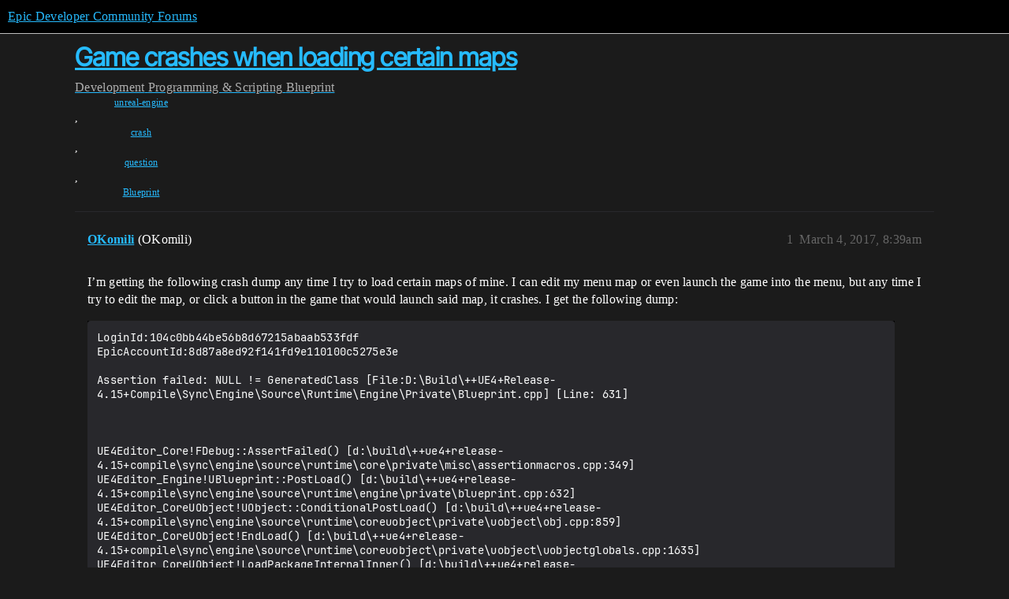

--- FILE ---
content_type: text/html; charset=utf-8
request_url: https://forums.unrealengine.com/t/game-crashes-when-loading-certain-maps/386907
body_size: 5627
content:
<!DOCTYPE html>
<html lang="en">
  <head>
    <meta charset="utf-8">
    <title>Game crashes when loading certain maps - Blueprint - Epic Developer Community Forums</title>
    <meta name="description" content="I’m getting the following crash dump any time I try to load certain maps of mine. I can edit my menu map or even launch the game into the menu, but any time I try to edit the map, or click a button in the game that would&amp;hellip;">
    <meta name="generator" content="Discourse 2025.12.0-latest - https://github.com/discourse/discourse version 21a628ac06d1e020c4e75e7743a33352d03de47e">
<link rel="icon" type="image/png" href="https://d3kjluh73b9h9o.cloudfront.net/optimized/4X/4/f/c/4fc78ce65be09c7e97b60a65447c99c078aca16b_2_32x32.png">
<link rel="apple-touch-icon" type="image/png" href="https://d3kjluh73b9h9o.cloudfront.net/optimized/4X/7/1/3/713c9d3f58553f0de89543d76a8a3a2779dc9fa4_2_180x180.png">
<meta name="theme-color" media="all" content="#000000">

<meta name="color-scheme" content="dark">

<meta name="viewport" content="width=device-width, initial-scale=1.0, minimum-scale=1.0, viewport-fit=cover">
<link rel="canonical" href="https://forums.unrealengine.com/t/game-crashes-when-loading-certain-maps/386907" />

<link rel="search" type="application/opensearchdescription+xml" href="https://forums.unrealengine.com/opensearch.xml" title="Epic Developer Community Forums Search">

    
    <link href="https://d1ap1mz92jnks1.cloudfront.net/stylesheets/color_definitions_default_26_14_10fa9b679125977cdec0d40ef39651319f5396ca.css?__ws=forums.unrealengine.com" media="all" rel="stylesheet" class="light-scheme" data-scheme-id="26"/>

<link href="https://d1ap1mz92jnks1.cloudfront.net/stylesheets/common_6a529bb31a093a05352f9eaaaf7af07d8fb8bf8a.css?__ws=forums.unrealengine.com" media="all" rel="stylesheet" data-target="common"  />

  <link href="https://d1ap1mz92jnks1.cloudfront.net/stylesheets/mobile_6a529bb31a093a05352f9eaaaf7af07d8fb8bf8a.css?__ws=forums.unrealengine.com" media="(max-width: 39.99999rem)" rel="stylesheet" data-target="mobile"  />
  <link href="https://d1ap1mz92jnks1.cloudfront.net/stylesheets/desktop_6a529bb31a093a05352f9eaaaf7af07d8fb8bf8a.css?__ws=forums.unrealengine.com" media="(min-width: 40rem)" rel="stylesheet" data-target="desktop"  />



    <link href="https://d1ap1mz92jnks1.cloudfront.net/stylesheets/checklist_6a529bb31a093a05352f9eaaaf7af07d8fb8bf8a.css?__ws=forums.unrealengine.com" media="all" rel="stylesheet" data-target="checklist"  />
    <link href="https://d1ap1mz92jnks1.cloudfront.net/stylesheets/discourse-assign_6a529bb31a093a05352f9eaaaf7af07d8fb8bf8a.css?__ws=forums.unrealengine.com" media="all" rel="stylesheet" data-target="discourse-assign"  />
    <link href="https://d1ap1mz92jnks1.cloudfront.net/stylesheets/discourse-data-explorer_6a529bb31a093a05352f9eaaaf7af07d8fb8bf8a.css?__ws=forums.unrealengine.com" media="all" rel="stylesheet" data-target="discourse-data-explorer"  />
    <link href="https://d1ap1mz92jnks1.cloudfront.net/stylesheets/discourse-details_6a529bb31a093a05352f9eaaaf7af07d8fb8bf8a.css?__ws=forums.unrealengine.com" media="all" rel="stylesheet" data-target="discourse-details"  />
    <link href="https://d1ap1mz92jnks1.cloudfront.net/stylesheets/discourse-epic-games_6a529bb31a093a05352f9eaaaf7af07d8fb8bf8a.css?__ws=forums.unrealengine.com" media="all" rel="stylesheet" data-target="discourse-epic-games"  />
    <link href="https://d1ap1mz92jnks1.cloudfront.net/stylesheets/discourse-epic-sso_6a529bb31a093a05352f9eaaaf7af07d8fb8bf8a.css?__ws=forums.unrealengine.com" media="all" rel="stylesheet" data-target="discourse-epic-sso"  />
    <link href="https://d1ap1mz92jnks1.cloudfront.net/stylesheets/discourse-lazy-videos_6a529bb31a093a05352f9eaaaf7af07d8fb8bf8a.css?__ws=forums.unrealengine.com" media="all" rel="stylesheet" data-target="discourse-lazy-videos"  />
    <link href="https://d1ap1mz92jnks1.cloudfront.net/stylesheets/discourse-local-dates_6a529bb31a093a05352f9eaaaf7af07d8fb8bf8a.css?__ws=forums.unrealengine.com" media="all" rel="stylesheet" data-target="discourse-local-dates"  />
    <link href="https://d1ap1mz92jnks1.cloudfront.net/stylesheets/discourse-narrative-bot_6a529bb31a093a05352f9eaaaf7af07d8fb8bf8a.css?__ws=forums.unrealengine.com" media="all" rel="stylesheet" data-target="discourse-narrative-bot"  />
    <link href="https://d1ap1mz92jnks1.cloudfront.net/stylesheets/discourse-presence_6a529bb31a093a05352f9eaaaf7af07d8fb8bf8a.css?__ws=forums.unrealengine.com" media="all" rel="stylesheet" data-target="discourse-presence"  />
    <link href="https://d1ap1mz92jnks1.cloudfront.net/stylesheets/discourse-solved_6a529bb31a093a05352f9eaaaf7af07d8fb8bf8a.css?__ws=forums.unrealengine.com" media="all" rel="stylesheet" data-target="discourse-solved"  />
    <link href="https://d1ap1mz92jnks1.cloudfront.net/stylesheets/discourse-templates_6a529bb31a093a05352f9eaaaf7af07d8fb8bf8a.css?__ws=forums.unrealengine.com" media="all" rel="stylesheet" data-target="discourse-templates"  />
    <link href="https://d1ap1mz92jnks1.cloudfront.net/stylesheets/discourse-topic-voting_6a529bb31a093a05352f9eaaaf7af07d8fb8bf8a.css?__ws=forums.unrealengine.com" media="all" rel="stylesheet" data-target="discourse-topic-voting"  />
    <link href="https://d1ap1mz92jnks1.cloudfront.net/stylesheets/footnote_6a529bb31a093a05352f9eaaaf7af07d8fb8bf8a.css?__ws=forums.unrealengine.com" media="all" rel="stylesheet" data-target="footnote"  />
    <link href="https://d1ap1mz92jnks1.cloudfront.net/stylesheets/hosted-site_6a529bb31a093a05352f9eaaaf7af07d8fb8bf8a.css?__ws=forums.unrealengine.com" media="all" rel="stylesheet" data-target="hosted-site"  />
    <link href="https://d1ap1mz92jnks1.cloudfront.net/stylesheets/poll_6a529bb31a093a05352f9eaaaf7af07d8fb8bf8a.css?__ws=forums.unrealengine.com" media="all" rel="stylesheet" data-target="poll"  />
    <link href="https://d1ap1mz92jnks1.cloudfront.net/stylesheets/spoiler-alert_6a529bb31a093a05352f9eaaaf7af07d8fb8bf8a.css?__ws=forums.unrealengine.com" media="all" rel="stylesheet" data-target="spoiler-alert"  />
    <link href="https://d1ap1mz92jnks1.cloudfront.net/stylesheets/discourse-assign_mobile_6a529bb31a093a05352f9eaaaf7af07d8fb8bf8a.css?__ws=forums.unrealengine.com" media="(max-width: 39.99999rem)" rel="stylesheet" data-target="discourse-assign_mobile"  />
    <link href="https://d1ap1mz92jnks1.cloudfront.net/stylesheets/discourse-epic-games_mobile_6a529bb31a093a05352f9eaaaf7af07d8fb8bf8a.css?__ws=forums.unrealengine.com" media="(max-width: 39.99999rem)" rel="stylesheet" data-target="discourse-epic-games_mobile"  />
    <link href="https://d1ap1mz92jnks1.cloudfront.net/stylesheets/discourse-solved_mobile_6a529bb31a093a05352f9eaaaf7af07d8fb8bf8a.css?__ws=forums.unrealengine.com" media="(max-width: 39.99999rem)" rel="stylesheet" data-target="discourse-solved_mobile"  />
    <link href="https://d1ap1mz92jnks1.cloudfront.net/stylesheets/discourse-topic-voting_mobile_6a529bb31a093a05352f9eaaaf7af07d8fb8bf8a.css?__ws=forums.unrealengine.com" media="(max-width: 39.99999rem)" rel="stylesheet" data-target="discourse-topic-voting_mobile"  />
    <link href="https://d1ap1mz92jnks1.cloudfront.net/stylesheets/discourse-epic-games_desktop_6a529bb31a093a05352f9eaaaf7af07d8fb8bf8a.css?__ws=forums.unrealengine.com" media="(min-width: 40rem)" rel="stylesheet" data-target="discourse-epic-games_desktop"  />
    <link href="https://d1ap1mz92jnks1.cloudfront.net/stylesheets/discourse-topic-voting_desktop_6a529bb31a093a05352f9eaaaf7af07d8fb8bf8a.css?__ws=forums.unrealengine.com" media="(min-width: 40rem)" rel="stylesheet" data-target="discourse-topic-voting_desktop"  />
    <link href="https://d1ap1mz92jnks1.cloudfront.net/stylesheets/poll_desktop_6a529bb31a093a05352f9eaaaf7af07d8fb8bf8a.css?__ws=forums.unrealengine.com" media="(min-width: 40rem)" rel="stylesheet" data-target="poll_desktop"  />

  <link href="https://d1ap1mz92jnks1.cloudfront.net/stylesheets/common_theme_24_29fbe6f724e7901212c410d9adf0ffae2feffc07.css?__ws=forums.unrealengine.com" media="all" rel="stylesheet" data-target="common_theme" data-theme-id="24" data-theme-name="topic excerpts"/>
<link href="https://d1ap1mz92jnks1.cloudfront.net/stylesheets/common_theme_11_3dd6df8f9cda8ab1a124b77362bb44a8e431cb95.css?__ws=forums.unrealengine.com" media="all" rel="stylesheet" data-target="common_theme" data-theme-id="11" data-theme-name="topic thumbnails"/>
<link href="https://d1ap1mz92jnks1.cloudfront.net/stylesheets/common_theme_20_be8b2747a3e29475adc363332b7ac0fc739e97e5.css?__ws=forums.unrealengine.com" media="all" rel="stylesheet" data-target="common_theme" data-theme-id="20" data-theme-name="verse syntax highlighting"/>
<link href="https://d1ap1mz92jnks1.cloudfront.net/stylesheets/common_theme_30_972ddd9e92b0b6da57995ccc2c6c844883c432b3.css?__ws=forums.unrealengine.com" media="all" rel="stylesheet" data-target="common_theme" data-theme-id="30" data-theme-name="hotfix: ipad scroll topic header"/>
<link href="https://d1ap1mz92jnks1.cloudfront.net/stylesheets/common_theme_34_4689d13cb1fa6b841a633ba28c48ce1461c115d2.css?__ws=forums.unrealengine.com" media="all" rel="stylesheet" data-target="common_theme" data-theme-id="34" data-theme-name="hotfixes"/>
<link href="https://d1ap1mz92jnks1.cloudfront.net/stylesheets/common_theme_18_53ab6e8d13b931ffd8b17890e7eb0f9dd055c07c.css?__ws=forums.unrealengine.com" media="all" rel="stylesheet" data-target="common_theme" data-theme-id="18" data-theme-name="temporary styles"/>
    <link href="https://d1ap1mz92jnks1.cloudfront.net/stylesheets/mobile_theme_11_1104daadba0f68be439195340b1f057726469cdc.css?__ws=forums.unrealengine.com" media="(max-width: 39.99999rem)" rel="stylesheet" data-target="mobile_theme" data-theme-id="11" data-theme-name="topic thumbnails"/>
<link href="https://d1ap1mz92jnks1.cloudfront.net/stylesheets/mobile_theme_18_54d433162ee394693a6304ac1965e3d4591273a1.css?__ws=forums.unrealengine.com" media="(max-width: 39.99999rem)" rel="stylesheet" data-target="mobile_theme" data-theme-id="18" data-theme-name="temporary styles"/>
    

    
    
        <link rel="alternate nofollow" type="application/rss+xml" title="RSS feed of &#39;Game crashes when loading certain maps&#39;" href="https://forums.unrealengine.com/t/game-crashes-when-loading-certain-maps/386907.rss" />
    <meta property="og:site_name" content="Epic Developer Community Forums" />
<meta property="og:type" content="website" />
<meta name="twitter:card" content="summary_large_image" />
<meta name="twitter:image" content="https://d3kjluh73b9h9o.cloudfront.net/original/4X/2/9/b/29baba797e2c83ded8d953a8b17e3828436ca428.png" />
<meta property="og:image" content="https://d3kjluh73b9h9o.cloudfront.net/original/4X/4/b/2/4b280f634b056c5ef927c55b924c348550827f02.png" />
<meta property="og:url" content="https://forums.unrealengine.com/t/game-crashes-when-loading-certain-maps/386907" />
<meta name="twitter:url" content="https://forums.unrealengine.com/t/game-crashes-when-loading-certain-maps/386907" />
<meta property="og:title" content="Game crashes when loading certain maps" />
<meta name="twitter:title" content="Game crashes when loading certain maps" />
<meta property="og:description" content="I’m getting the following crash dump any time I try to load certain maps of mine. I can edit my menu map or even launch the game into the menu, but any time I try to edit the map, or click a button in the game that would launch said map, it crashes. I get the following dump:  LoginId:104c0bb44be56b8d67215abaab533fdf EpicAccountId:8d87a8ed92f141fd9e110100c5275e3e  Assertion failed: NULL != GeneratedClass [File:D:\Build\++UE4+Release-4.15+Compile\Sync\Engine\Source\Runtime\Engine\Private\Blueprint..." />
<meta name="twitter:description" content="I’m getting the following crash dump any time I try to load certain maps of mine. I can edit my menu map or even launch the game into the menu, but any time I try to edit the map, or click a button in the game that would launch said map, it crashes. I get the following dump:  LoginId:104c0bb44be56b8d67215abaab533fdf EpicAccountId:8d87a8ed92f141fd9e110100c5275e3e  Assertion failed: NULL != GeneratedClass [File:D:\Build\++UE4+Release-4.15+Compile\Sync\Engine\Source\Runtime\Engine\Private\Blueprint..." />
<meta property="og:article:section" content="Development" />
<meta property="og:article:section:color" content="1b1b1b" />
<meta property="og:article:section" content="Programming &amp; Scripting" />
<meta property="og:article:section:color" content="B665E9" />
<meta property="og:article:section" content="Blueprint" />
<meta property="og:article:section:color" content="B665E9" />
<meta property="og:article:tag" content="unreal-engine" />
<meta property="og:article:tag" content="crash" />
<meta property="og:article:tag" content="question" />
<meta property="og:article:tag" content="Blueprint" />
<meta property="article:published_time" content="2017-03-04T08:39:33+00:00" />
<meta property="og:ignore_canonical" content="true" />


    <script type="application/ld+json">{"@context":"http://schema.org","@type":"QAPage","name":"Game crashes when loading certain maps","mainEntity":{"@type":"Question","name":"Game crashes when loading certain maps","text":"I’m getting the following crash dump any time I try to load certain maps of mine. I can edit my menu map or even launch the game into the menu, but any time I try to edit the map, or click a button in the game that would launch said map, it crashes. I get the following dump:\n\nLoginId:104c0bb44be56b8&hellip;","upvoteCount":0,"answerCount":1,"datePublished":"2017-03-04T08:39:33.000Z","author":{"@type":"Person","name":"OKomili","url":"https://forums.unrealengine.com/u/OKomili"},"acceptedAnswer":{"@type":"Answer","text":"Hi OKomili,\n\nLooking at your crash reporter data, the crash is occurring on line 631 below:\n\n626       if( FBlueprintEditorUtils::SupportsConstructionScript(this) )\n\n627       {\n\n628       if(SimpleConstructionScript == NULL)\n\n629       {\n\n630       check(NULL != GeneratedClass);\n\n631 ***** Sim&hellip;","upvoteCount":0,"datePublished":"2017-03-08T20:42:00.000Z","url":"https://forums.unrealengine.com/t/game-crashes-when-loading-certain-maps/386907/2","author":{"@type":"Person","name":"anonymous_user_bcdd396d","url":"https://forums.unrealengine.com/u/anonymous_user_bcdd396d"}}}}</script>
  </head>
  <body class="crawler ">
    
    <header>
  <a href="/">Epic Developer Community Forums</a>
</header>

    <div id="main-outlet" class="wrap" role="main">
        <div id="topic-title">
    <h1>
      <a href="/t/game-crashes-when-loading-certain-maps/386907">Game crashes when loading certain maps</a>
    </h1>

      <div class="topic-category" itemscope itemtype="http://schema.org/BreadcrumbList">
          <span itemprop="itemListElement" itemscope itemtype="http://schema.org/ListItem">
            <a href="/c/development-discussion/11" class="badge-wrapper bullet" itemprop="item">
              <span class='badge-category-bg' style='background-color: #1b1b1b'></span>
              <span class='badge-category clear-badge'>
                <span class='category-name' itemprop='name'>Development</span>
              </span>
            </a>
            <meta itemprop="position" content="1" />
          </span>
          <span itemprop="itemListElement" itemscope itemtype="http://schema.org/ListItem">
            <a href="/c/development-discussion/programming-scripting/148" class="badge-wrapper bullet" itemprop="item">
              <span class='badge-category-bg' style='background-color: #B665E9'></span>
              <span class='badge-category clear-badge'>
                <span class='category-name' itemprop='name'>Programming &amp; Scripting</span>
              </span>
            </a>
            <meta itemprop="position" content="2" />
          </span>
          <span itemprop="itemListElement" itemscope itemtype="http://schema.org/ListItem">
            <a href="/c/development-discussion/programming-scripting/blueprint/28" class="badge-wrapper bullet" itemprop="item">
              <span class='badge-category-bg' style='background-color: #B665E9'></span>
              <span class='badge-category clear-badge'>
                <span class='category-name' itemprop='name'>Blueprint</span>
              </span>
            </a>
            <meta itemprop="position" content="3" />
          </span>
      </div>

      <div class="topic-category">
        <div class='discourse-tags list-tags'>
            <a href='https://forums.unrealengine.com/tag/unreal-engine' class='discourse-tag' rel="tag">unreal-engine</a>, 
            <a href='https://forums.unrealengine.com/tag/crash' class='discourse-tag' rel="tag">crash</a>, 
            <a href='https://forums.unrealengine.com/tag/question' class='discourse-tag' rel="tag">question</a>, 
            <a href='https://forums.unrealengine.com/tag/Blueprint' class='discourse-tag' rel="tag">Blueprint</a>
        </div>
      </div>
  </div>

  

    <div itemscope itemtype='http://schema.org/DiscussionForumPosting'>
      <meta itemprop='headline' content='Game crashes when loading certain maps'>
      <link itemprop='url' href='https://forums.unrealengine.com/t/game-crashes-when-loading-certain-maps/386907'>
      <meta itemprop='datePublished' content='2017-03-04T08:39:33Z'>
        <meta itemprop='articleSection' content='Blueprint'>
      <meta itemprop='keywords' content='unreal-engine, crash, question, Blueprint'>
      <div itemprop='publisher' itemscope itemtype="http://schema.org/Organization">
        <meta itemprop='name' content='Epic Games, Inc.'>
          <div itemprop='logo' itemscope itemtype="http://schema.org/ImageObject">
            <meta itemprop='url' content='https://d3kjluh73b9h9o.cloudfront.net/original/4X/7/1/3/713c9d3f58553f0de89543d76a8a3a2779dc9fa4.png'>
          </div>
      </div>


          <div id='post_1'  class='topic-body crawler-post'>
            <div class='crawler-post-meta'>
              <span class="creator" itemprop="author" itemscope itemtype="http://schema.org/Person">
                <a itemprop="url" rel='nofollow' href='https://forums.unrealengine.com/u/OKomili'><span itemprop='name'>OKomili</span></a>
                (OKomili)
              </span>

                <link itemprop="mainEntityOfPage" href="https://forums.unrealengine.com/t/game-crashes-when-loading-certain-maps/386907">


              <span class="crawler-post-infos">
                  <time  datetime='2017-03-04T08:39:33Z' class='post-time'>
                    March 4, 2017,  8:39am
                  </time>
                  <meta itemprop='dateModified' content='2022-03-19T05:29:59Z'>
              <span itemprop='position'>1</span>
              </span>
            </div>
            <div class='post' itemprop='text'>
              <p>I’m getting the following crash dump any time I try to load certain maps of mine. I can edit my menu map or even launch the game into the menu, but any time I try to edit the map, or click a button in the game that would launch said map, it crashes. I get the following dump:</p>
<pre><code>LoginId:104c0bb44be56b8d67215abaab533fdf
EpicAccountId:8d87a8ed92f141fd9e110100c5275e3e

Assertion failed: NULL != GeneratedClass [File:D:\Build\++UE4+Release-4.15+Compile\Sync\Engine\Source\Runtime\Engine\Private\Blueprint.cpp] [Line: 631] 



UE4Editor_Core!FDebug::AssertFailed() [d:\build\++ue4+release-4.15+compile\sync\engine\source\runtime\core\private\misc\assertionmacros.cpp:349]
UE4Editor_Engine!UBlueprint::PostLoad() [d:\build\++ue4+release-4.15+compile\sync\engine\source\runtime\engine\private\blueprint.cpp:632]
UE4Editor_CoreUObject!UObject::ConditionalPostLoad() [d:\build\++ue4+release-4.15+compile\sync\engine\source\runtime\coreuobject\private\uobject\obj.cpp:859]
UE4Editor_CoreUObject!EndLoad() [d:\build\++ue4+release-4.15+compile\sync\engine\source\runtime\coreuobject\private\uobject\uobjectglobals.cpp:1635]
UE4Editor_CoreUObject!LoadPackageInternalInner() [d:\build\++ue4+release-4.15+compile\sync\engine\source\runtime\coreuobject\private\uobject\uobjectglobals.cpp:1321]
UE4Editor_CoreUObject!LoadPackage() [d:\build\++ue4+release-4.15+compile\sync\engine\source\runtime\coreuobject\private\uobject\uobjectglobals.cpp:1477]
UE4Editor_CoreUObject!ResolveName() [d:\build\++ue4+release-4.15+compile\sync\engine\source\runtime\coreuobject\private\uobject\uobjectglobals.cpp:756]
UE4Editor_CoreUObject!StaticLoadObjectInternal() [d:\build\++ue4+release-4.15+compile\sync\engine\source\runtime\coreuobject\private\uobject\uobjectglobals.cpp:843]
UE4Editor_CoreUObject!StaticLoadObject() [d:\build\++ue4+release-4.15+compile\sync\engine\source\runtime\coreuobject\private\uobject\uobjectglobals.cpp:903]
UE4Editor_ContentBrowser!FAssetData::GetAsset() [d:\build\++ue4+release-4.15+compile\sync\engine\source\runtime\assetregistry\public\assetdata.h:232]
UE4Editor_ContentBrowser!SContentBrowser::OnAssetsActivated() [d:\build\++ue4+release-4.15+compile\sync\engine\source\editor\contentbrowser\private\scontentbrowser.cpp:1848]
UE4Editor_ContentBrowser!TBaseSPMethodDelegateInstance&lt;0,SContentBrowser,0,TTypeWrapper&lt;void&gt; __cdecl(TArray&lt;FAssetData,FDefaultAllocator&gt; const &amp; __ptr64,enum EAssetTypeActivationMethod::Type)&gt;::Execute() [d:\build\++ue4+release-4.15+compile\sync\engine\source\runtime\core\public\delegates\delegateinstancesimpl.h:327]
UE4Editor_ContentBrowser!TBaseSPMethodDelegateInstance&lt;0,SContentBrowser,0,void __cdecl(TArray&lt;FAssetData,FDefaultAllocator&gt; const &amp; __ptr64,enum EAssetTypeActivationMethod::Type)&gt;::ExecuteIfSafe() [d:\build\++ue4+release-4.15+compile\sync\engine\source\runtime\core\public\delegates\delegateinstancesimpl.h:434]
UE4Editor_ContentBrowser!TBaseDelegate&lt;void,TArray&lt;FAssetData,FDefaultAllocator&gt; const &amp; __ptr64,enum EAssetTypeActivationMethod::Type&gt;::ExecuteIfBound() [d:\build\++ue4+release-4.15+compile\sync\engine\source\runtime\core\public\delegates\delegatesignatureimpl.inl:624]
UE4Editor_ContentBrowser!SAssetView::OnListMouseButtonDoubleClick() [d:\build\++ue4+release-4.15+compile\sync\engine\source\editor\contentbrowser\private\sassetview.cpp:3693]
UE4Editor_ContentBrowser!TBaseSPMethodDelegateInstance&lt;0,SAssetView,0,TTypeWrapper&lt;void&gt; __cdecl(TSharedPtr&lt;FAssetViewItem,0&gt;)&gt;::Execute() [d:\build\++ue4+release-4.15+compile\sync\engine\source\runtime\core\public\delegates\delegateinstancesimpl.h:327]
UE4Editor_ContentBrowser!TBaseSPMethodDelegateInstance&lt;0,SAssetView,0,void __cdecl(TSharedPtr&lt;FAssetViewItem,0&gt;)&gt;::ExecuteIfSafe() [d:\build\++ue4+release-4.15+compile\sync\engine\source\runtime\core\public\delegates\delegateinstancesimpl.h:434]
UE4Editor_ContentBrowser!TBaseDelegate&lt;void,TSharedPtr&lt;FAssetViewItem,0&gt; &gt;::ExecuteIfBound() [d:\build\++ue4+release-4.15+compile\sync\engine\source\runtime\core\public\delegates\delegatesignatureimpl.inl:624]
UE4Editor_ContentBrowser!SListView&lt;TSharedPtr&lt;FAssetViewItem,0&gt; &gt;::Private_OnItemDoubleClicked() [d:\build\++ue4+release-4.15+compile\sync\engine\source\runtime\slate\public\widgets\views\slistview.h:800]
UE4Editor_ContentBrowser!STableRow&lt;TSharedPtr&lt;FAssetViewItem,0&gt; &gt;::OnMouseButtonDoubleClick() [d:\build\++ue4+release-4.15+compile\sync\engine\source\runtime\slate\public\widgets\views\stablerow.h:287]
UE4Editor_Slate!&lt;lambda_eeb33fd1b480e3cad58a1531d90d2e14&gt;::operator()() [d:\build\++ue4+release-4.15+compile\sync\engine\source\runtime\slate\private\framework\application\slateapplication.cpp:5473]
UE4Editor_Slate!FEventRouter::Route&lt;FReply,FEventRouter::FBubblePolicy,FPointerEvent,&lt;lambda_eeb33fd1b480e3cad58a1531d90d2e14&gt; &gt;() [d:\build\++ue4+release-4.15+compile\sync\engine\source\runtime\slate\private\framework\application\slateapplication.cpp:238]
UE4Editor_Slate!FSlateApplication::RoutePointerDoubleClickEvent() [d:\build\++ue4+release-4.15+compile\sync\engine\source\runtime\slate\private\framework\application\slateapplication.cpp:5471]
UE4Editor_Slate!FSlateApplication::ProcessMouseButtonDoubleClickEvent() [d:\build\++ue4+release-4.15+compile\sync\engine\source\runtime\slate\private\framework\application\slateapplication.cpp:5454]
UE4Editor_Slate!FSlateApplication::OnMouseDoubleClick() [d:\build\++ue4+release-4.15+compile\sync\engine\source\runtime\slate\private\framework\application\slateapplication.cpp:5432]
UE4Editor_Core!FWindowsApplication::ProcessDeferredMessage() [d:\build\++ue4+release-4.15+compile\sync\engine\source\runtime\core\private\windows\windowsapplication.cpp:1702]
UE4Editor_Core!FWindowsApplication::DeferMessage() [d:\build\++ue4+release-4.15+compile\sync\engine\source\runtime\core\private\windows\windowsapplication.cpp:2120]
UE4Editor_Core!FWindowsApplication::ProcessMessage() [d:\build\++ue4+release-4.15+compile\sync\engine\source\runtime\core\private\windows\windowsapplication.cpp:867]
UE4Editor_Core!FWindowsApplication::AppWndProc() [d:\build\++ue4+release-4.15+compile\sync\engine\source\runtime\core\private\windows\windowsapplication.cpp:714]
user32
user32
UE4Editor_Core!FWindowsPlatformMisc::PumpMessages() [d:\build\++ue4+release-4.15+compile\sync\engine\source\runtime\core\private\windows\windowsplatformmisc.cpp:980]
UE4Editor!FEngineLoop::Tick() [d:\build\++ue4+release-4.15+compile\sync\engine\source\runtime\launch\private\launchengineloop.cpp:2977]
UE4Editor!GuardedMain() [d:\build\++ue4+release-4.15+compile\sync\engine\source\runtime\launch\private\launch.cpp:166]
UE4Editor!GuardedMainWrapper() [d:\build\++ue4+release-4.15+compile\sync\engine\source\runtime\launch\private\windows\launchwindows.cpp:134]
UE4Editor!WinMain() [d:\build\++ue4+release-4.15+compile\sync\engine\source\runtime\launch\private\windows\launchwindows.cpp:210]
UE4Editor!__scrt_common_main_seh() [f:\dd\vctools\crt\vcstartup\src\startup\exe_common.inl:264]
kernel32
ntdll
</code></pre>
<p>I can’t seem to make any sense of it. Given that it’s only with certain maps I’m guessing a specific Blueprint is to blame, but I have no idea on how to begin troubleshooting which it is. I’m using a purely Blueprint based game, no custom C++ code.</p>
<p>Any help would be appreciated.</p>
            </div>

            <div itemprop="interactionStatistic" itemscope itemtype="http://schema.org/InteractionCounter">
              <meta itemprop="interactionType" content="http://schema.org/LikeAction"/>
              <meta itemprop="userInteractionCount" content="0" />
              <span class='post-likes'></span>
            </div>


            
          </div>
          <div id='post_2' itemprop='comment' itemscope itemtype='http://schema.org/Comment' class='topic-body crawler-post'>
            <div class='crawler-post-meta'>
              <span class="creator" itemprop="author" itemscope itemtype="http://schema.org/Person">
                <a itemprop="url" rel='nofollow' href='https://forums.unrealengine.com/u/anonymous_user_bcdd396d'><span itemprop='name'>anonymous_user_bcdd396d</span></a>
                (anonymous_user_bcdd396d)
              </span>



              <span class="crawler-post-infos">
                  <time itemprop='datePublished' datetime='2017-03-08T20:42:00Z' class='post-time'>
                    March 8, 2017,  8:42pm
                  </time>
                  <meta itemprop='dateModified' content='2017-03-08T20:42:00Z'>
              <span itemprop='position'>2</span>
              </span>
            </div>
            <div class='post' itemprop='text'>
              <p>Hi OKomili,</p>
<p>Looking at your crash reporter data, the crash is occurring on line 631 below:</p>
<pre><code>626       if( FBlueprintEditorUtils::SupportsConstructionScript(this) )
  627       {
  628       if(SimpleConstructionScript == NULL)
  629       {
  630       check(NULL != GeneratedClass);
  631 ***** SimpleConstructionScript = NewObject&lt;USimpleConstructionScript&gt;(GeneratedClass);
  632       SimpleConstructionScript-&gt;SetFlags(RF_Transactional);
  633       
  634       UBlueprintGeneratedClass* BPGClass = Cast&lt;UBlueprintGeneratedClass&gt;(*GeneratedClass);
  635       if(BPGClass)
  636       {
  637       BPGClass-&gt;SimpleConstructionScript = SimpleConstructionScript;
</code></pre>
<p>This crash is reported among very few users so is likely a problem in a Construction Script and not a bug with the engine. While there is not enough data to pinpoint the exact cause of the crash, hopefully this will help you narrow down where the problem is originating.</p>
<p>.</p>
            </div>

            <div itemprop="interactionStatistic" itemscope itemtype="http://schema.org/InteractionCounter">
              <meta itemprop="interactionType" content="http://schema.org/LikeAction"/>
              <meta itemprop="userInteractionCount" content="0" />
              <span class='post-likes'></span>
            </div>


            
          </div>
          <div id='post_3' itemprop='comment' itemscope itemtype='http://schema.org/Comment' class='topic-body crawler-post'>
            <div class='crawler-post-meta'>
              <span class="creator" itemprop="author" itemscope itemtype="http://schema.org/Person">
                <a itemprop="url" rel='nofollow' href='https://forums.unrealengine.com/u/OKomili'><span itemprop='name'>OKomili</span></a>
                (OKomili)
              </span>



              <span class="crawler-post-infos">
                  <time itemprop='datePublished' datetime='2017-03-09T04:06:03Z' class='post-time'>
                    March 9, 2017,  4:06am
                  </time>
                  <meta itemprop='dateModified' content='2017-03-09T04:06:03Z'>
              <span itemprop='position'>3</span>
              </span>
            </div>
            <div class='post' itemprop='text'>
              <p>Hi ,</p>
<p>I decided to rollback my changes to the most recent commit (using git) and everything started working again, but never managed to pinpoint the exact issue triggering the crash. Sadly I don’t remember what exactly I changed from said commit, so it’s probably just a matter of time before I re implement the changes. Hopefully I can track down the issue or avoid it altogether next time <img src="https://d1ap1mz92jnks1.cloudfront.net/images/emoji/twitter/slight_smile.png?v=12" title=":slight_smile:" class="emoji" alt=":slight_smile:" loading="lazy" width="20" height="20"></p>
<p>Thanks,</p>
<p>Onur</p>
            </div>

            <div itemprop="interactionStatistic" itemscope itemtype="http://schema.org/InteractionCounter">
              <meta itemprop="interactionType" content="http://schema.org/LikeAction"/>
              <meta itemprop="userInteractionCount" content="0" />
              <span class='post-likes'></span>
            </div>


            
          </div>
    </div>


    




    </div>
    <footer class="container wrap">
  <nav class='crawler-nav'>
    <ul>
      <li itemscope itemtype='http://schema.org/SiteNavigationElement'>
        <span itemprop='name'>
          <a href='/' itemprop="url">Home </a>
        </span>
      </li>
      <li itemscope itemtype='http://schema.org/SiteNavigationElement'>
        <span itemprop='name'>
          <a href='/categories' itemprop="url">Categories </a>
        </span>
      </li>
      <li itemscope itemtype='http://schema.org/SiteNavigationElement'>
        <span itemprop='name'>
          <a href='/guidelines' itemprop="url">Guidelines </a>
        </span>
      </li>
        <li itemscope itemtype='http://schema.org/SiteNavigationElement'>
          <span itemprop='name'>
            <a href='https://www.epicgames.com/tos' itemprop="url">Terms of Service </a>
          </span>
        </li>
        <li itemscope itemtype='http://schema.org/SiteNavigationElement'>
          <span itemprop='name'>
            <a href='https://www.epicgames.com/site/privacypolicy' itemprop="url">Privacy Policy </a>
          </span>
        </li>
    </ul>
  </nav>
  <p class='powered-by-link'>Powered by <a href="https://www.discourse.org">Discourse</a>, best viewed with JavaScript enabled</p>
</footer>

    
    
  </body>
  
</html>
